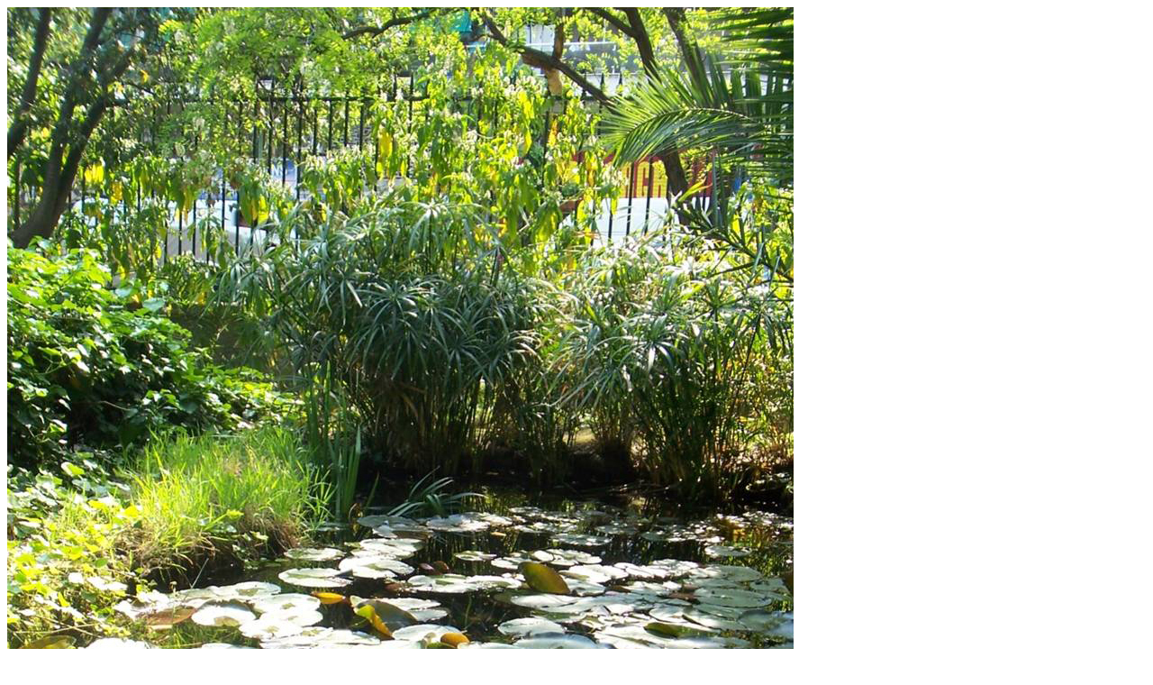

--- FILE ---
content_type: text/html; charset=UTF-8
request_url: https://en.uoa.gr/index.php?eID=tx_cms_showpic&file=363&md5=227f5962e09f1cae6e6cb6e1f49839cfb2979464&parameters%5B0%5D=YTo1OntzOjU6IndpZHRoIjtzOjQ6IjgwMG0iO3M6NjoiaGVpZ2h0IjtzOjQ6IjYw&parameters%5B1%5D=MG0iO3M6NzoiYm9keVRhZyI7czo0MToiPGJvZHkgc3R5bGU9Im1hcmdpbjowOyBi&parameters%5B2%5D=YWNrZ3JvdW5kOiNmZmY7Ij4iO3M6NDoid3JhcCI7czozNzoiPGEgaHJlZj0iamF2&parameters%5B3%5D=YXNjcmlwdDpjbG9zZSgpOyI%2BIHwgPC9hPiI7czo0OiJjcm9wIjtzOjk4OiJ7ImRl&parameters%5B4%5D=ZmF1bHQiOnsiY3JvcEFyZWEiOnsieCI6MCwieSI6MCwid2lkdGgiOjEsImhlaWdo&parameters%5B5%5D=dCI6MX0sInNlbGVjdGVkUmF0aW8iOiJOYU4iLCJmb2N1c0FyZWEiOm51bGx9fSI7&parameters%5B6%5D=fQ%3D%3D
body_size: 143
content:
<!DOCTYPE html>
<html>
<head>
	<title>Image</title>
	<meta name="robots" content="noindex,follow" />
</head>
<body>
	<img src="fileadmin/user_upload/Uni/Museums/VotanikosKipos2.jpg" alt="Image" title="Image" width="873" height="1169" />
</body>
</html>